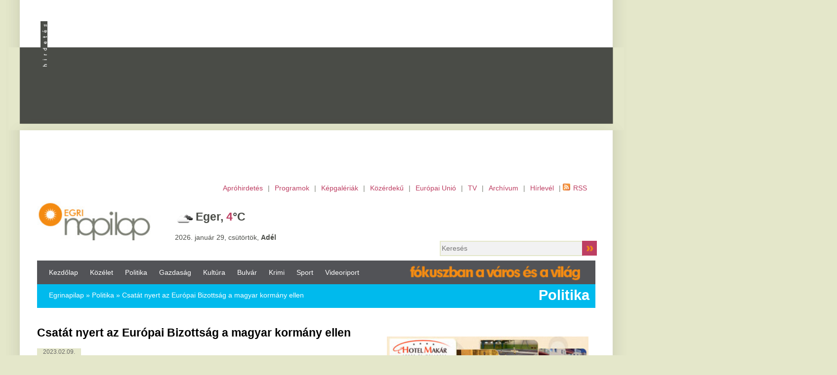

--- FILE ---
content_type: text/html; charset=utf-8
request_url: https://www.google.com/recaptcha/api2/aframe
body_size: 268
content:
<!DOCTYPE HTML><html><head><meta http-equiv="content-type" content="text/html; charset=UTF-8"></head><body><script nonce="w-hLEM1wvMQxw9yqSB2HcQ">/** Anti-fraud and anti-abuse applications only. See google.com/recaptcha */ try{var clients={'sodar':'https://pagead2.googlesyndication.com/pagead/sodar?'};window.addEventListener("message",function(a){try{if(a.source===window.parent){var b=JSON.parse(a.data);var c=clients[b['id']];if(c){var d=document.createElement('img');d.src=c+b['params']+'&rc='+(localStorage.getItem("rc::a")?sessionStorage.getItem("rc::b"):"");window.document.body.appendChild(d);sessionStorage.setItem("rc::e",parseInt(sessionStorage.getItem("rc::e")||0)+1);localStorage.setItem("rc::h",'1769697079548');}}}catch(b){}});window.parent.postMessage("_grecaptcha_ready", "*");}catch(b){}</script></body></html>

--- FILE ---
content_type: text/javascript
request_url: https://www.egrinapilap.hu/js/common.js
body_size: 3168
content:
function putbanner(zoneid,rovatid) {

//pampi$("#adzone_"+zoneid).load("/putbanner.php?zoneid="+zoneid+"&rovatid="+rovatid); 
/*
$.ajax({
		type: "GET",
		data: "zoneid="+zoneid+"&rovatid="+rovatid,
//		url: "http://www.pecsinapilap.hu/putbanner.php",
//pampi		url: "/putbanner.php",
		complete: function(xhr) {
             	  $("#adzone_"+zoneid).html(xhr.responseText);
        }
	}); */
}


function popup(url,w,h) {
	var url,w,h;
	if(!this.pw || this.pw.closed) {
		 this.pw = open(url,'',"width="+w+",height="+h+",toolbar=no,location=no,directories=no,status=yes,menubar=no,scrollbars=no,resizable=no");
	} else { 
		 this.pw.focus();
	}
} 

function opengal(id) {
	window.open('/galeria/catid/'+id,'gal','width=960,height=536,scrolling=no,status=no');
}

function openoi() {
	window.open('/onlint','oi','width=460,height=350,scrolling=no,status=no,startX=100,startY=100');
}


function setCookie(c_name,value,expiredays)
{
var exdate=new Date();
exdate.setSeconds(exdate.getDate()+90);
document.cookie=c_name+ "=" +escape(value)+
((expiredays==null) ? "" : ";expires="+exdate.toUTCString());
}


function getCookie(c_name)
{
if (document.cookie.length>0)
  {
  c_start=document.cookie.indexOf(c_name + "=");
  if (c_start!=-1)
    {
    c_start=c_start + c_name.length+1;
    c_end=document.cookie.indexOf(";",c_start);
    if (c_end==-1) c_end=document.cookie.length;
    return unescape(document.cookie.substring(c_start,c_end));
    }
  }
  return "";
}



$(document).ready(function() {
	$('.aproimg').tooltip({
		track: true,
		delay: 0,
		fade: 200,
		fixPNG: true,
		showURL: false,
		left: -10,
		top: 10,
		extraClass: "tooltip-default"
	});
	
		var p = $(".hk:first");
		var position = p.position();

//		alert(position.top);	

});



$(function(){
    var evaros = $("#evaros").val();
    
    $.ajax({
	url: "https://api.openweathermap.org/data/2.5/weather?q="+evaros+",hu&APPID=37f91c30a80dac5480bc80d90877714c",
	dataType: "json",
	method: "GET",
	cache: false,
	success: function(ret) {
	    console.log(ret);
	    
	    var fok = parseInt(ret.main.temp)-273;
	    console.log(fok);
	    var icon = ret.weather[0].icon;
	    var imgsrc="http://openweathermap.org/img/w/"+icon+".png";
	    console.log(imgsrc);
	    $("#fok").html(fok);
	    $("#ikon > img").attr('src',imgsrc);
	}
    });

    // Specify the ZIP/location code and units (f or c)
    var woeid = $("#woeid").val(); 
    var u = 'c';
/*
    var query = "SELECT item.condition FROM weather.forecast WHERE woeid='" + woeid + "' AND u='" + u + "'";
    var cacheBuster = Math.floor((new Date().getTime()) / 1200 / 1000);
    var url = 'http://query.yahooapis.com/v1/public/yql?q=' + encodeURIComponent(query) + '&format=json&_nocache=' + cacheBuster;

    window['wxCallback'] = function(data) {
        var info = data.query.results.channel.item.condition;
        $('#ikon').append('<img src="http://l.yimg.com/a/i/us/we/52/' + info.code + '.gif" width="24" height="24" title="" />'); //' + info.text + '
        $('#fok').html(info.temp);
    };

    $.ajax({
        url: url,
        dataType: 'jsonp',
        cache: true,
        jsonpCallback: 'wxCallback'
    });
*/    
});
